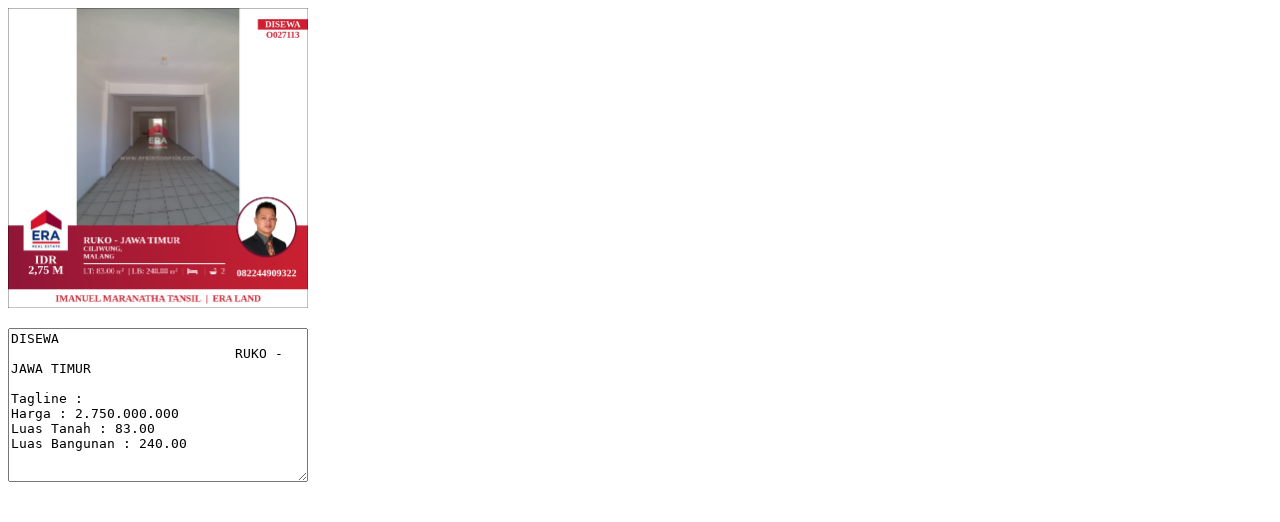

--- FILE ---
content_type: text/html; charset=UTF-8
request_url: https://eraindonesia.com/property/ebc2/O027113
body_size: 1518
content:
<script type="text/javascript" src="https://code.jquery.com/jquery-3.4.1.min.js"></script>
<script type="text/javascript" src="https://eraindonesia.com/js/html2canvas.min.js"></script>
<link rel="stylesheet" href="https://use.fontawesome.com/releases/v5.7.2/css/all.css"
    integrity="sha384-fnmOCqbTlWIlj8LyTjo7mOUStjsKC4pOpQbqyi7RrhN7udi9RwhKkMHpvLbHG9Sr" crossorigin="anonymous">
<style>
    /* table,
    tr,
    td {
        border-collapse: collapse;
        border: 1px solid red;
    }*/
    .html2canvas-container {
        width: 3000px !important;
        height: 3000px !important;
    }

</style>
<div id="source-in" style="
    width: 1200px;
    height: 1200px;
    border: 1px solid;
    font-family: Calibri;
    ">
    <table style="
    width: 100%;
    height: 100%;
    border-collapse: collapse;
" border="0">
        <tbody>
            <tr style="
       height: 72.5%;
">

                <td colspan="6" style="
    background-image: url('https://member.eraindonesia.com/storage/listing/shares/O027113/O027113.jpg');
    background-repeat: no-repeat;
    background-size: contain;
    background-position: center;
    position: relative;
    z-index: -1;
">

                    <div style="
    position: absolute;
    width: 200px;
    top: 5%;
    right: 0px;
    border-radius: 5px;

">
                        <div style="
        display: flex;
        background-color: #CD1F31;
        font-size: 225%;
        color:white;
        justify-content: center;
        align-items: center;
        font-weight: bold;
    " id="type1">
                            DISEWA                        </div>
                        <div style="
        display: flex;
        font-size: 225%;
        color:#CD1F31;
        background-color: white;
        justify-content: center;
        align-items: center;
        font-weight: bold;
    ">
                            O027113
                        </div>
                    </div>


                </td>
            </tr>
            <tr style="
    background: rgb(204,33,49);
    background: linear-gradient(263deg, rgba(204,33,49,1) 0%, rgba(174,28,52,1) 50%, rgba(142,22,56,1) 100%);
    ">
                <td style="
    text-align: center;
    position: relative;
    height: 100%;
    margin: 0px;
    vertical-align: top;
    width: 25%;
">
                    <img crossorigin="anonymous" src="https://eraindonesia.com/images/logo-2.png" style="
    width: 60%;
    margin-top: -25%;
">
                    <h1 style="
    color: white;
    font-size: 300%;
    margin-bottom: 0px;
    margin-top: 10px;
">
                        IDR                    </h1>
                    <h1 style="
    color: white;
    font-size: 300%;
    margin-top: 0px;
    line-height: 0.6;
">
                        2,75 M                    </h1>
                </td>
                <td style="
    vertical-align: top;
">
                    <div style="
    width: 100%;
    float: left;
    text-align: left;
    box-sizing: border-box;
    margin-top: 40px;
">
                        <h1 id="judul1" style="
    color: white;
    font-size: 240%;
    margin: 0px;
    line-height: 1;
">
                            RUKO - JAWA TIMUR
                        </h1>
                        <h1 id="alamat1" style="
    color: white;
    font-weight: 600;
    font-size: 170%;
    text-transform: uppercase;
    margin: 0px;
">Ciliwung, 
                        </h1>
                        <h1 id="alamat2" style="
    color: white;
    font-weight: 600;
    font-size: 170%;
    text-transform: uppercase;
    margin: 0px;
">MALANG 
                        </h1>
                        <hr style="
    border: 2px solid white;
    margin-top: 10px;
    margin-bottom: 10px;
    justify-content: space-evenly;
">
                        <div style="
display: flex;
color:white;
font-size: 200%;
justify-content: space-between;
align-items: center;
">
                            LT: 83.00 <span
                                style="font-size: 75%">m<sup>2</sup></span>&nbsp;|&nbsp;LB:
                            240.00 <span
                                style="font-size: 75%">m<sup>2</sup></span>&nbsp;|&nbsp;<img
                                src="https://eraindonesia.com/images/era_bedroom.png"
                                width="40px">&nbsp;&nbsp;|&nbsp;<img
                                src="https://eraindonesia.com/images/era_bathroom.png" width="30px"
                                style="transform: scaleX(-1);">&nbsp;2
                        </div>
                    </div>

                </td>
                <td style="
text-align: center;
width: 27.5%;
vertical-align: top;
">
                                        <img crossorigin="anonymous" src="https://member.eraindonesia.com/storage/user_member/shares/23613.jpg" style="
        border: 6px solid #711131;
        border-radius: 100%;
        width: 70%;
        width: 70%;
    margin-top: -35%;
    " onerror="this.src='https://eraindonesia.com/images/person-default.png';">
                    <p style="
    font-size: 250%;
    color: white;
    font-weight: bold;
    ">082244909322</p>
                </td>
            </tr>
            <tr>
                <td colspan="3" style="
    font-weight: bold;
    font-size: 240%;
    color: #CB2332;
    text-align: center;
    padding: 15px;
    ">IMANUEL MARANATHA TANSIL&nbsp;&nbsp;|&nbsp;&nbsp;ERA LAND
                </td>
            </tr>
        </tbody>
    </table>
</div>
<img id="img-out" style="width: 300px;height: 300px;object-fit:cover">
<br>
<textarea readonly="" id="tarik" style="margin-top:20px;width: 300px" rows="10">Tagline : 
Harga : 2.750.000.000
Luas Tanah : 83.00
Luas Bangunan : 240.00
</textarea>
<script type="text/javascript">
    document.addEventListener('DOMContentLoaded', function() {
        function downloadURI(uri, name) {
            var link = document.createElement("a");

            link.download = name;
            link.href = uri;
            document.body.appendChild(link);
            link.click();

            $("#source-in").css("display", "none");
            $("#img-out").attr('src', uri);
            $("#tarik").html(($("#type1").html() + $("#judul1").html() + "\n" + $("#tarik").html()).trim());

        }
        //return;
        html2canvas($("#source-in")[0], {
            allowTaint: false,
            useCORS: true
        }).then(function(canvas) {
            var myImage = canvas.toDataURL();
            downloadURI(myImage, "e-brochure-O027113.png");
        });
    });
</script>
